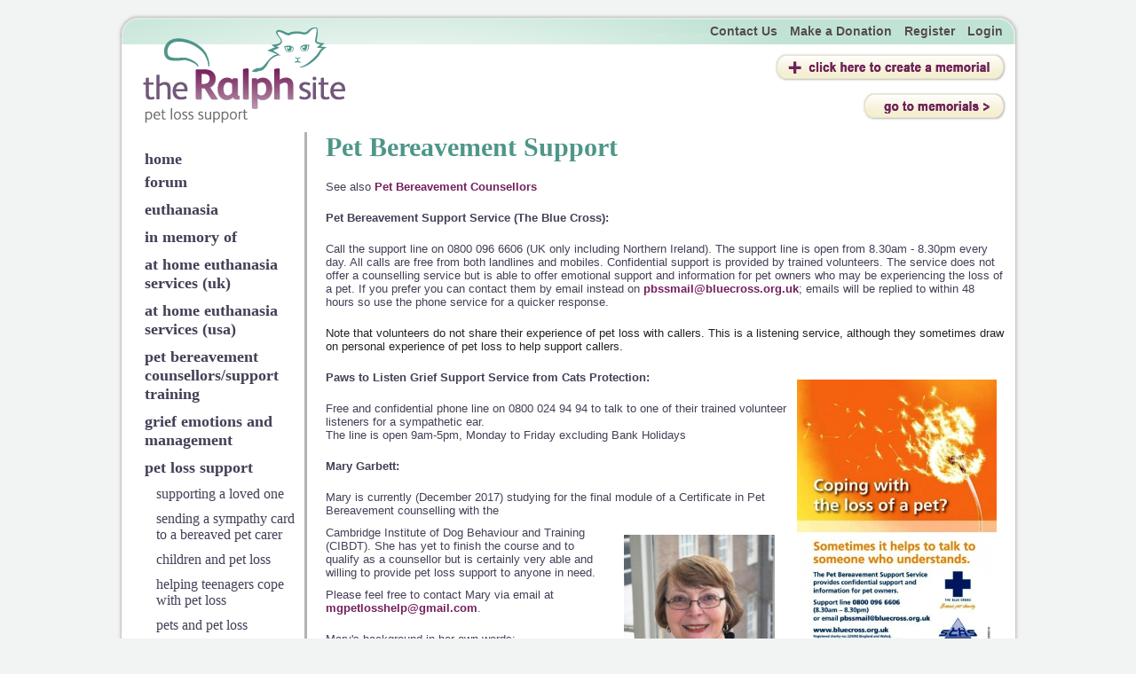

--- FILE ---
content_type: text/html; charset=UTF-8
request_url: https://www.theralphsite.com/index.php?idPage=21
body_size: 4402
content:

        <!DOCTYPE html>
        <html>
            <head>
                <title>Pet bereavement support</title>
                <meta http-equiv="content-type" content="text/html; charset=UTF-8" />
                <meta name="language" content="en" />
                <meta name="robots" content="all" />
                <meta name="Author" content="The Ralph Site" />
                <meta name="Copyright" content="Copyright 2026(c) The Ralph Site" />
                <meta name="description" content="Losing a pet can be very tough and sometimes we need to reach out for support. Find some support services here." />
                <meta name="keywords" content="Pet bereavement, pet loss, loss of a pet, death of a pet, pet euthanasia, loss of a pet poem, animal bereavement, animal bereavement counselling, bereavement of a dog, loss of a dog, loss of an animal, grieving for a pet, loss of pet poems, pet loss support, pet bereavement support, dog bereavement, cat bereavement" />
                <meta property="fb:app_id" content="1168077646690665" />
                <meta property="og:title" content="Pet bereavement support" />
                <meta property="og:type" content="website" />
                <meta property="og:url" content="http://www.theralphsite.com/index.php?idPage=21" />
                <meta property="og:image" content="https://www.theralphsite.com/secure/contentPORT/uploads/images/Ralph_photo.JPG" />
                <meta property="og:description" content="Losing a pet can be very tough and sometimes we need to reach out for support. Find some support services here." />
                <link rel="shortcut icon" href="img/ralph.ico" />
                <link rel="stylesheet" href="/css/base.css?v=3" media="screen" type="text/css" />
                <!--[if IE]><link rel="stylesheet" href="/css/ie.css?v=3" media="screen" type="text/css" /><![endif]-->
                
                <script language="Javascript" type="text/javascript" src="/js/smoothscrolling.js?v=3"></script>
                <script language="Javascript" type="text/javascript" src="/js/validation.js?v=3"></script>
                <script language="javascript" type="text/javascript" src="/js/jquery-1.11.3.min.js?v=3"></script>
                
                <!-- Google tag (gtag.js) --> <script async src="https://www.googletagmanager.com/gtag/js?id=G-JDY4CWSSEL"></script> <script> window.dataLayer = window.dataLayer || []; function gtag(){dataLayer.push(arguments);} gtag('js', new Date()); gtag('config', 'G-JDY4CWSSEL'); </script>
                <script type="text/javascript">
                    (function(d, s, id) {
                        var js, fjs = d.getElementsByTagName(s)[0];
                        if (d.getElementById(id)) return;
                        js = d.createElement(s); js.id = id;
                        js.src = 'https://connect.facebook.net/en_US/sdk.js#xfbml=1&version=v17.0&appId=1168077646690665&autoLogAppEvents=1';
                        fjs.parentNode.insertBefore(js, fjs);
                    }(document, 'script', 'facebook-jssdk'));
                </script>
                <meta name="google-site-verification" content="-crP5At5Wqc1-l4MAKIUMwfiT2as6UeU0ixxTU2V93k" />
                <link rel="stylesheet" href="https://use.fontawesome.com/releases/v5.0.13/css/all.css?v=3" integrity="sha384-DNOHZ68U8hZfKXOrtjWvjxusGo9WQnrNx2sqG0tfsghAvtVlRW3tvkXWZh58N9jp" crossorigin="anonymous">
            </head>
            <body>
                <div id="fb-root"></div>
                <div id="middle">
                    <div id="top">
                        <a id="logo" href="/"><img src="img/logo.png" alt="The Ralph Site" title="The Ralph Site" /></a>
                        <div id="links">
                            <a id="contactus" class="menutop" href="/index.php?idPage=26">Contact Us</a>
                            <a id="makeadonation" class="menutop" href="/index.php?idPage=25">Make a Donation</a>
                            <a id="register" class="menutop" href="/index.php?idPage=51&p=21&f=&t=">Register</a>
        <a id="login" class="menutop" href="/index.php?idPage=21&f=&t=&p=21&action=login">Login</a>
                        </div>
                        <input type="image" src="img/creatememorial.png" alt="Create Memorial" title="Create Memorial" onclick="window.location.href='index.php?idPage=17'" />
                        <input type="image" src="img/memorials_button.png" alt="Create Memorial" title="Go to Memorials" onclick="window.location.href='index.php?idPage=16'" />
                    </div>
                    <div id="page">
                        <table cellspacing="0" cellpadding="0" id="mainTable">
                            <tr>
                                <td id="menu" valign="top" width="170" style="width:170px">
                                    <ul><li><a href="/">home</a><ul><li><a href="/index.php?idPage=28">forum</a></li><li><a href="/index.php?idPage=3">euthanasia</a></li><li><a href="/index.php?idPage=5">in memory of</a></li><li><a href="/index.php?idPage=74">at home euthanasia services (uk)</a></li><li><a href="/index.php?idPage=102">at home euthanasia services (usa)</a></li><li><a href="/index.php?idPage=8">pet bereavement counsellors/support training</a></li><li><a href="/index.php?idPage=4">grief emotions and management</a></li><li><a href="/index.php?idPage=6">pet loss support</a><ul><li><a href="/index.php?idPage=87">supporting a loved one</a></li><li><a href="/index.php?idPage=99">sending a sympathy card to a bereaved pet carer</a></li><li><a href="/index.php?idPage=18">children and pet loss</a></li><li><a href="/index.php?idPage=101">helping teenagers cope with pet loss</a></li><li><a href="/index.php?idPage=19">pets and pet loss</a></li><li><a href="/index.php?idPage=20">books/other resources</a></li><li><a href="/index.php?idPage=21" class="current">pet bereavement support</a></li><li><a href="/index.php?idPage=89">pet bereavement leave</a></li></ul></li><li><a href="/index.php?idPage=44">favourite quotes and poems</a></li><li><a href="/index.php?idPage=7">pet crematoria and cemeteries</a></li><li><a href="/index.php?idPage=9">a new friend</a></li><li><a href="/index.php?idPage=77">pet care after your death</a></li><li><a href="/index.php?idPage=71">original pet portraits</a></li><li><a href="/index.php?idPage=10">useful links</a></li><li><a href="/index.php?idPage=79">our blog</a></li><li><a href="/index.php?idPage=69">i gave in honour of...</a></li><li><a href="/index.php?idPage=58">request client materials</a></li></ul></li></ul>
                                    <a id="notforprofit" title="Click here to make a donation" alt="The Ralph Site is a not-for-profit organisation - Click here to make a donation so we can continue to support others in their time of need." href="/index.php?idPage=25"></a>
                                    <a href="https://www.facebook.com/TheRalphSite/" title="Facebook" target="_blank" class="fab fa-facebook"></a><!--
                                    --><a href="https://www.facebook.com/groups/theralphsite/" title="Facebook Group" target="_blank" class="fas fa-users"></a><!--
                                    --><a href="https://www.instagram.com/theralphsite/" title="Instagram" target="_blank" class="fab fa-instagram"></a>
                                </td>
                                <td id="content" valign="top">
                                
                                    <a name="top"></a>
                                    
                                    <h1>Pet Bereavement Support</h1>

<p>See also <a href="https://www.theralphsite.com/index.php?idPage=22" title="">Pet Bereavement Counsellors</a></p>

<div>
<p><strong>Pet Bereavement Support Service (The Blue Cross):</strong></p>

<p>Call the support line on 0800 096 6606 (UK only including Northern Ireland). The support line is open from 8.30am - 8.30pm every day. All calls are free from both landlines and mobiles. Confidential support is provided by trained volunteers. The service does not offer a counselling service but is able to offer emotional support and information for pet owners who may be experiencing the loss of a pet. If you prefer you can contact them by email instead on&nbsp;<a href="mailto:pbssmail@bluecross.org.uk?subject=Email%20the%20PBSS">pbssmail@bluecross.org.uk</a>; emails will be replied to within 48 hours so use the phone service for a quicker response.</p>

<p><span style="color: rgb(34, 34, 34); font-family: Arial, Helvetica, sans-serif; font-size: small; background-color: rgb(255, 255, 255);">Note that volunteers do not share their experience of pet loss with callers. This is a listening service, although they sometimes draw on personal experience of pet loss to help support callers.</span></p>

<p><img alt="PBSS" src="https://www.theralphsite.com/secure/contentPORT/uploads/images/PBSS%20info.jpg" style="float:right; height:310px; margin-left:10px; margin-right:10px; margin-top:10px; width:225px" title="PBSS" /><strong>Paws to Listen Grief Support Service from Cats Protection:</strong></p>

<p>Free and confidential phone line on 0800 024 94 94 to talk to one of their trained volunteer listeners for&nbsp;a sympathetic ear.<br />
The line is open 9am-5pm, Monday to Friday&nbsp;excluding Bank Holidays</p>

<p><strong>Mary Garbett:</strong></p>
</div>

<div>
<p>Mary is currently (December 2017) studying for the final module of a Certificate in Pet Bereavement counselling with the&nbsp;</p>
<img alt="" src="https://www.theralphsite.com/secure/contentPORT/uploads/images/Mary%20G%20picture(1).jpg" style="width: 170px; height: 224px; float: right; margin: 10px 15px;" />Cambridge Institute of Dog Behaviour and Training (CIBDT). She has yet to finish the course and to qualify as a counsellor but is certainly very able and willing to provide pet loss support to anyone in need.
<p>Please feel free to contact Mary via email at <a href="mailto:mgpetlosshelp@gmail.com?subject=Pet%20loss%20support">mgpetlosshelp@gmail.com</a>.</p>

<p>Mary&#39;s background in her own words:</p>

<p>&quot;In case it&#39;s of any use here&#39;s a bit of background about me.&nbsp; I&#39;m 56, have an honours degree in Biological Sciences, work in communications and am also a Reiki master.&nbsp; I see our relationships with our pets as being some of the purest we are ever likely to know and my ambition is to set up a holistic practice offering various forms of complementary therapies to help pets and their carers.</p>

<p>The CIBDT also offers courses in cat and dog psychology and I will be looking to study these to further my own knowledge and experience and gain further qualifications.&quot;</p>

<p><strong>Animal Samaritans:</strong></p>

<p>Animal Samaritans is a regional UK registered charity operating in South East London and South East England.</p>

<p>&quot;If you are saddened and dejected at losing a beloved pet, you will find a sympathetic ear, understanding and support at our pet bereavement service</p>

<p>Please call&nbsp;0203 745 9859&nbsp;for help and advice.&quot;</p>

<p><strong>Pet Loss Support from EASE:</strong></p>

<p><a href="https://ease-animals.org.uk/pet-loss-support/" target="_blank">Click here for podcasts and downloadable materials.</a></p>

<p><strong><a href="https://petcloud.pet/" target="_blank">PetCloud - Virtual grief support services for pet loss.</a></strong></p>

<p><strong>Cruse Bereavement Care</strong></p>

<p><a href="http://www.cruse.org.uk/" onclick="window.open(this.getAttribute('href'),'');return false;" title="">Cruse Bereavement Care</a> provides support for anyone bereaved by death to understand their grief and cope with their loss. They can be contacted on 0844 477 9400 (daytime helpline) or via email at <a href="mailto:helpline@cruse.org.uk">helpline@cruse.org.uk</a>.</p>

<p><strong>Samaritans:</strong></p>

<p><a href="http://www.samaritans.org/" onclick="window.open(this.getAttribute('href'),'');return false;" title="">Samaritans</a> provide confidential non-judgmental emotional support, 24 hours a day for people who are experiencing feelings of distress or despair. They can be contacted on 0845 790 9090 or via email at <a href="mailto:jo@samaritans.org">jo@samaritans.org</a>.</p>

<p><strong>SupportLine:</strong></p>

<p><a href="http://www.supportline.org.uk/" onclick="window.open(this.getAttribute('href'),'');return false;" title="SupportLine website">SupportLine</a> offers confidential emotional support to children, young adults and adults by telephone, email and post. They work with callers to develop healthy, positive coping strategies, an inner feeling of strength and increased self-esteem to encourage healing, recovery and moving forward with life. They also keep details of counsellors, agencies and support groups throughout the UK. Helpline number 01708 765200. E-mail: <a href="mailto:info@supportline.org.uk">info@supportline.org.uk</a></p>

<p><img alt="Liz's Shadow" src="https://www.theralphsite.com/secure/contentPORT/uploads/images/s%20Shadow.jpg" style="height: 241px; margin: 10px 200px 0px; width: 230px;" title="Liz's Shadow" /></p>
</div>
<div id="bottomBar">
                                        <a href="#top" style="float:right">Back to top &Lambda;</a>
                                        <div class="addthis_toolbox addthis_default_style" style="float:left;width:450px">
                                            <a class="addthis_button_facebook_like" fb:like:layout="button_count" style="margin-right:30px"></a>
                                            <a class="addthis_button_tweet"></a>
                                            <div class="g-plusone" data-size="medium" style="float:left;display:inline-block"></div>
                                            <a class="addthis_counter addthis_pill_style" style="float:right"></a>
                                        </div>
                                    </div>
                                    <script type="text/javascript">var addthis_config = {"data_track_clickback":true};</script>
                                    <script type="text/javascript" src="https://s7.addthis.com/js/250/addthis_widget.js#pubid=ra-4dff46f75f40aba9"></script></td>
                            </tr>
                        </table>
                    </div>

                    <div id="bottom"></div>
                </div>
                <div id="footer">
                    <ul>
                        <li><a href="/index.php">&copy; The Ralph Site 2026</a></li>
                        <li><a href="/index.php?idPage=29">Terms &amp; Conditions</a></li>
                        <li><a href="/index.php?idPage=30">Site Map</a></li>
                    </ul>
                    <span><a href="https://www.jandl.digital" target="_blank">Professional Website Design by J&L Digital</a></span>
                </div>


                <!-- G+1 -->
                <script type="text/javascript">
                  window.___gcfg = {lang: 'en-GB'};
                  (function() {
                    var po = document.createElement('script'); po.type = 'text/javascript'; po.async = true;
                    po.src = 'https://apis.google.com/js/platform.js';
                    var s = document.getElementsByTagName('script')[0]; s.parentNode.insertBefore(po, s);
                  })();
                </script>
            </body>
        </html>

--- FILE ---
content_type: text/html; charset=utf-8
request_url: https://accounts.google.com/o/oauth2/postmessageRelay?parent=https%3A%2F%2Fwww.theralphsite.com&jsh=m%3B%2F_%2Fscs%2Fabc-static%2F_%2Fjs%2Fk%3Dgapi.lb.en.2kN9-TZiXrM.O%2Fd%3D1%2Frs%3DAHpOoo_B4hu0FeWRuWHfxnZ3V0WubwN7Qw%2Fm%3D__features__
body_size: 161
content:
<!DOCTYPE html><html><head><title></title><meta http-equiv="content-type" content="text/html; charset=utf-8"><meta http-equiv="X-UA-Compatible" content="IE=edge"><meta name="viewport" content="width=device-width, initial-scale=1, minimum-scale=1, maximum-scale=1, user-scalable=0"><script src='https://ssl.gstatic.com/accounts/o/2580342461-postmessagerelay.js' nonce="-axIUFTdxkh_GJiBWmfqoA"></script></head><body><script type="text/javascript" src="https://apis.google.com/js/rpc:shindig_random.js?onload=init" nonce="-axIUFTdxkh_GJiBWmfqoA"></script></body></html>

--- FILE ---
content_type: text/css
request_url: https://www.theralphsite.com/css/base.css?v=3
body_size: 2175
content:
/* 
    Document   : base
    Created on : 09-May-2011, 17:09:30
    Author     : joe.towner
    Description:
        Base stylesheet for the ralph site
*/

body {
    margin: 0 auto;
    width: 1019px;
    background: #f2f3f3;
    margin-top: 14px;
    font-family: 'Tahoma',sans-serif;
    font-size: 13px;
    color: #453f57;
}
div, html {
    margin: 0px;
    padding: 0px;
}
#top {
    height: 119px;
    background: url(../img/header.png) no-repeat top center;
    padding: 6px 0px 0px 6px;
}
#middle {
    background: url(../img/bg.png) repeat-y center center;
}
#bottom {
    height: 24px;
    background: url(../img/footer.png) no-repeat top center;
}
#page {
    padding: 10px 7px;
}
p {
    margin: 0px;
    padding: 10px 0px;
}
h1, h2, #menu {
    font-family: Garamond, serif;
}
h1 {
    color: #4e968a;
    font-size: 30px;
    padding: 0px 0px 10px 0px;
    margin: 0px;
}
h2 {
    color: #4e968a;
    font-size: 20px;
    padding: 0px 0px 8px 0px;
    margin: 0px;
}
a {
    text-decoration: none;
    color: #741f5e;
    font-weight: bold;
}
a:hover {
    text-decoration: underline;
}
img {
    border: 0px;
}
input[type=text], input[type=password], textarea, select {
    background: url(../img/shade.gif) repeat-x top center #FFFFFF;
    border: 1px solid #666666;
    color: #453f57;
    font-size: 13px;
    font-family: 'Tahoma',sans-serif;
    padding: 2px;
}
th {
    width: 115px;
    font-weight: normal;
    text-align: left;
}
input[type=submit] {
    margin-right: 5px;
}
select {
    width: 219px;
}
.error, .success, .error_forum, .success_forum {
    padding: 5px;
    -moz-border-radius: 5px;
    border-radius: 10px;
    margin-bottom: 10px;
}
.error_forum, .success_forum {
    display: block;
}
p.error, p.error_forum {
    color: #aa0000;
    border: 1px solid #8B0000;
    background: pink;
}
p.success, p.success_forum {
    color: #1c6b00;
    border: 1px solid #1c6b00;
    background: #8fe089;
}
.errorClass span {
    float: left;
    margin: 0px;
    padding: 2px 5px;
    font-size: 0.8em;
    border: 1px solid red;
    background: pink;
    width: 180px;
    text-align: left;
}

/*HEADER*/
a#logo {
    float: left;
}
#links {
    width: 600px;
    float: right;
    padding-top: 7px;
    padding-right: 15px;
    text-align: right;
}
#links a {
    display: inline-block;
    height: 22px;
    margin: 0px 5px;
}
#links a.menutop {
    color: #4d4d4d;
    font-weight: bold;
    font-size: 14px;
    text-shadow: 0px 0px 1px #FFFFFF;
    display: inline-block;
}
#top input {
    float: right;
    margin-top: 10px;
    margin-right: 15px;
    margin-left: 250px;
}
/*#links a#settings {
    background: url(../img/settings.png) no-repeat top left;
    width: 65px;
}
#links a#settings :hover {
    background-position: 65px 0px;
}
#links a#register {
    background: url(../img/register.png) no-repeat top left;
    width: 65px;
}
#links a#register :hover {
    background-position: 65px 0px;
}
#links a#makeadonation {
    background: url(../img/makeadonation.png) no-repeat top left;
    width: 126px;
}
#links a#makeadonation :hover {
    background-position: 126px 0px;
}
#links a#login {
    background: url(../img/login.png) no-repeat top left;
    width: 45px;
}
#links a#login :hover {
    background-position: 45px 0px;
}
#links a#logout {
    background: url(../img/logout.png) no-repeat top left;
    width: 59px;
}
#links a#logout :hover {
    background-position: 59px 0px;
}*/
#links a#FB_logout {
    background: url(../img/facebookLogOutButton.png) no-repeat top left;
    width: 72px;
    height: 21px;
    float: right;
    margin-top: 1px;
}
#links a#forum {
    background: url(../img/forum.png) no-repeat top left;
    width: 50px;
}
#links a#forum :hover {
    background-position: 50px 0px;
}
/*#links a#contactus {
    background: url(../img/contactus2.png) no-repeat top left;
    width: 85px;
}
#links a#contactus :hover {
    background-position: 85px 0px;
}*/

/*MENU*/
#menu {
    border-right: 3px solid #b3b3b3;
    width: 170px;
    padding: 15px 10px 0px 25px;
    font-size: 18px;
}
#menu ul {
    list-style: none;
    padding: 0px;
    margin: 0px;
}
#menu ul ul ul {
    font-size: 16px;
    padding: 5px 0px 0px 13px;
}
#menu ul ul ul a {
    font-weight: normal;
}
#menu li {
    padding: 5px 0px;
    font-weight: bold;
}
#menu ul a {
    color: #453f57;
}
#menu ul a:hover, #menu ul a.current {
    text-decoration: none;
    color: #741f5e;        
}
#notforprofit {
    background: url(../img/donation.png) no-repeat;
    width: 143px;
    height: 64px;
    display: block;
    font-family: Arial,'DejaVu Sans','Liberation Sans',Freesans,sans-serif;
    font-size: 9px;
    color: #333333;
    padding: 2px 8px;
    line-height: 1.1;
    margin-top: 20px;
    font-weight: normal;
}
#notforprofit span {
    color: #FFFFFF;
    font-weight: bold;
    display: block;
    padding-bottom: 5px;
}
a#notforprofit:hover, #top input[type=image]:hover, #links a:hover, #facebook:hover, #twitter:hover {
    text-decoration: none;
    opacity:0.8;
}
.fab, .fas {
    font-size: 50px;
    margin-top: 20px;
}
a.fab:hover, a.fas:hover {
    opacity: 0.7;
    text-decoration: none;
}
.fa-facebook {
    color: #3B5998;
}
.fa-users {
    color: #3B5998;
    margin: 0 5px;
}
.fa-instagram {
    color: #fb3958;
}

/*CONTENT*/
#mainTable {
     width: 1005px;
     table-layout: fixed;
}
#content {
    padding: 0px 10px 0px 21px;
    overflow: hidden;
}
#content ul {
    list-style-position: outside;
    padding: 0px 0px 0px 20px;
}
#content li {
    padding: 5px 0px 5px 20px;
}
#photo:hover {
    cursor: pointer;
}
/*MEMORIALS PAGE*/
#pet_info {
    padding-right: 18px;
    line-height: 1.6;
}
input.button_primary, input.button_secondary {
    line-height: 17px;
}
input[type=submit], input.button_primary, input[type=button] {
    color: #FFFFFF;
    font-size: 12px;
    padding: 2px;
    font-weight: bold;
}
input[type=submit]:hover, input.button_primary:hover, input[type=button]:hover, .button_secondary :hover {
    cursor: pointer;
    opacity:0.8;
}
input[type=submit], input.button_primary {
    background: url(../img/button_purple.gif) repeat-x bottom #751f5e;
    border: 1px solid #3b102f;
}
input.button_secondary {
    background: url(../img/button_grey.gif) repeat-x top #666666;
    border: 1px solid #3b102f;
}
input[type="checkbox"] {
    margin: 5px;
}
#alphabet a {
    font-size: 15px;
    color: #453f57;
    padding: 8px;
}
#alphabet a:hover, #alphabet a.current {
    color: #741f5e;
    text-decoration: underline;
}
#pet_image, #pet_image_list {
    width: 210px;
    height: 210px;
    background-position: center center;
    background-repeat: no-repeat;
}
#pet_image_list {
    width: 136px;
    height: 136px;
}
#pet_image:hover {
    cursor: pointer;
}
#close {
    text-align: right;
    padding: 0px;
}

/*PAGENATION*/
.pagination {
    text-align: center;
    margin-top: 10px;
}
.pagination a, .pagination span {
    padding: 5px;
    margin: 5px;
    display: inline-block;
    border: 1px solid #4E968A;
    box-shadow: 2px 2px 2px #DDDDDD;
}
.pagination a:hover {
    text-decoration: none;
    background: #4E968A;
    color: #FFFFFF;
}
.pagination a.curr {
    background: #741F5E;
    color: #FFFFFF;
}
.pagination span {
    font-weight: bold;
    color: #CCCCCC;
}

/*FILE UPLOAD*/
#petframe {
    overflow: hidden;
}
div.fileinputs {
    position: relative;
}
div.fakefile {
    position: absolute;
    top: 0px;
    left: 0px;
    z-index: 1;
}
input.file {
    position: relative;
    text-align: right;
    opacity: 0;
    z-index: 2;
}
#fakefile {
    float: left;
    margin-right: 5px;
}
#overlay {
    display: none;
    position: fixed;
    background-color: #FFFFFF !important;
    height: 100%;
    left: 0;
    margin: 0px;
    top: 0;
    width: 100%;
    z-index: 9999;
}
/*loading*/
#overlay div {
    display: block;
    position: relative;
    padding: 3px;
    font-weight: bold;
}
#overlay img {
    vertical-align: middle;
}

/*AJAX IMAGES*/
#loading {
    width: 48px;
    height: 35px;
    float: left;
    padding-right: 10px;
    background: none no-repeat top center;
}
#ajax {
    width: 691px;
    float: right;
    text-align:left;
}
.ralphtable th {
    background: #e3f2ec;
}
.ralphtable td {
    border: 1px solid #e3f2ec;
}

/*FOOTER*/
#footer {
    padding: 0px 7px;
}
#footer a {
    font-family: Arial,'DejaVu Sans','Liberation Sans',Freesans,sans-serif;
    color: #818587;
    font-size: 10px;
}
#footer ul {
    float: left;
    list-style: none;
    margin: 0;
    padding: 0px;
}
#footer li {
    display: inline;
    padding: 0 6px;
}
#footer span {
    float: right;
}

#notloggedin {
    margin: 10px 0px;
    font-weight:bold;
    text-align: center;
    background: #e3f2ec;
}

#bottomBar {
    padding-top: 20px;
}

#updateResult {
    color: green;
}

.poem {
    background: rgb(207, 233, 221);
    padding: 5px 15px;
    border-radius: 15px;
    font-style: italic;
    -moz-border-radius: 15px;
}

/*REG FORMS*/
.regForm {
    width: 330px;
    display: inline-block;
    vertical-align: top;
    border: 1px solid #CCC;
    margin: 10px;
    padding: 10px;
    box-sizing: border-box;
}

--- FILE ---
content_type: application/javascript
request_url: https://www.theralphsite.com/js/validation.js?v=3
body_size: 1546
content:
function getElementsByClassName(stringElementType, stringClassName) {
	d = document.getElementsByTagName(stringElementType);
	j=0;
	var cl = new Array()
	for(i=0;i<d.length;i++){
		if(d[i].className == stringClassName){
			cl[j] = d[i];
			j++
		}
	}
	return cl
}

//REGISTRATION VALIDATION
function validateRegistration ( form ) {
	arrElements = getElementsByClassName ( 'td', 'errorClass')
	for(i=0;i<arrElements.length;i++){
		arrElements[i].innerHTML = '';
	}
	blnReturn = true;
	mNv=form.display_name.value;
	if (mNv=='') {
		blnReturn=false;
		document.getElementById("error_display_name").innerHTML="<span>Display name cannot be blank</span>";
	}
	mNv=form.email.value;
	if (mNv=='') {
		blnReturn=false;
		document.getElementById("error_email").innerHTML="<span>Email cannot be blank</span>";
	}
	
	var reg = /^([A-Za-z0-9_\-\.])+\@([A-Za-z0-9_\-\.])+\.([A-Za-z]{2,4})$/;
	var address = form.email.value;
	if(reg.test(address) == false) {
                blnReturn=false;
		document.getElementById("error_email").innerHTML="<span>Invalid Email</span>";
	}
	
	pwd1=form.reg_pass1.value;
	pwd2=form.reg_pass2.value;
	if ((pwd1=='')||(pwd2=='')) {
		blnReturn=false;
		document.getElementById("error_pass1").innerHTML="<span>Passwords cannot be blank</span>";
		document.getElementById("error_pass2").innerHTML="<span>Passwords cannot be blank</span>";
	}
	if (pwd1 != pwd2) {
		blnReturn=false;
		document.getElementById("error_pass1").innerHTML="<span>Passwords must match</span>";
		document.getElementById("error_pass2").innerHTML="<span>Passwords must match</span>";
	}
	if (blnReturn==false) {
		//alert('Please complete all fields.');
		window.scrollTo(0,0);
	}
	return blnReturn;
}

//EDIT MEMBER VALIDATION
function validatememberSettings ( form ) {
	arrElements = getElementsByClassName ( 'td', 'errorClass')
	for(i=0;i<arrElements.length;i++){
		arrElements[i].innerHTML = '';
	}
	blnReturn = true;
	mNv=form.email.value;
	if (mNv=='') {
		blnReturn=false;
		document.getElementById("error_email").innerHTML="<span>Email cannot be blank</span>";
	}
	
	var reg = /^([A-Za-z0-9_\-\.])+\@([A-Za-z0-9_\-\.])+\.([A-Za-z]{2,4})$/;
	var address = form.email.value;
	if(reg.test(address) == false) {
                blnReturn=false;
		document.getElementById("error_email").innerHTML="<span>Invalid Email</span>";
	}
	
	pwd1=form.reg_pass1.value;
	pwd2=form.reg_pass2.value;
	if (pwd1 != pwd2) {
		blnReturn=false;
		document.getElementById("error_pass1").innerHTML="<span>Passwords must match</span>";
		document.getElementById("error_pass2").innerHTML="<span>Passwords must match</span>";
	}
	if (blnReturn==false) {
		//alert('Please complete all fields.');
		window.scrollTo(0,0);
	}
	return blnReturn;
}

//MEMORIALS VALIDATION
function checkedRemove(){
    if(document.getElementById("blnDelete").checked){
        if(!confirm('Are you sure you wish to remove this Memorial/Tribute?')){
            document.getElementById("blnDelete").checked = false;
        }
    }
}

function validateMemorials ( form ) {
	arrElements = getElementsByClassName ( 'td', 'errorClass')
	for(i=0;i<arrElements.length;i++){
		arrElements[i].innerHTML = '';
	}
	blnReturn = true;
	mNv=form.strPet.value;
	if (mNv=='') {
		blnReturn=false;
		document.getElementById("error_strPet").innerHTML="<span>Pet name cannot be blank</span>";
	}
	mNv=form.strOwner.value;
	if (mNv=='') {
		blnReturn=false;
		document.getElementById("error_strOwner").innerHTML="<span>Owner cannot be blank</span>";
	}
        if(!(document.getElementById('unknown_dob').checked === true)){
            day=form.dob_day.value;
            month=form.dob_month.value;
            year=form.dob_year.value;
            var dayobj = new Date(year, month-1, day);
            //alert((dayobj.getMonth()+1) + '!=' + month + ' - ' + (dayobj.getDate()) + '!=' + day + ' - ' + (dayobj.getFullYear()) + '!=' + year);
            if ((dayobj.getMonth()+1!=month)||(dayobj.getDate()!=day)||(dayobj.getFullYear()!=year)){
                    blnReturn=false;
                    document.getElementById("error_intDob").innerHTML="<span>Invalid Day, Month, or Year range</span>";
            }
        }
        if(document.getElementById('unknown_dod')){
            if(!(document.getElementById('unknown_dod').checked === true)){
                day=form.dod_day.value;
                month=form.dod_month.value;
                year=form.dod_year.value;
                dayobj = new Date(year, month-1, day);
                if ((dayobj.getMonth()+1!=month)||(dayobj.getDate()!=day)||(dayobj.getFullYear()!=year)){
                        blnReturn=false;
                        document.getElementById("error_intDod").innerHTML="<span>Invalid Day, Month, or Year range</span>";
                }
            }
        }
        mNv=form.strVideo.value;
	if ((mNv != '')) {
		if (!(mNv.substr(0,30) == 'https://www.youtube.com/watch?' || (mNv.substr(0,31) == 'https://www.youtube.com/shorts/'))){
			blnReturn=false;
			document.getElementById("error_strVideo").innerHTML="<span>Must be valid. E.g. https://www.youtube.com/watch?v=ABCDEFG or https://www.youtube.com/shorts/ABCDEFG</span>";
		}
	}
        
	if (blnReturn==false) {
		//alert('Please complete all fields.');
		window.scrollTo(0,0);
	}
	return blnReturn;
}

function check(ext) {
	ext = ext.substring(ext.length-3,ext.length);
	ext = ext.toLowerCase();
	if((ext != 'jpeg')&&(ext != 'jpg')&&(ext != 'gif')&&(ext != 'bmp')) {
		//alert('You selected a .'+ext+' file; please select a .jpeg/.jpg/.gif/.bmp file instead!');
		return false;
	} else {
		return true;
	}
}

//PASSWORD CHANGE VALIDATION
function validatePassword ( form ) {
	arrElements = getElementsByClassName ( 'td', 'errorClass')
	for(i=0;i<arrElements.length;i++){
		arrElements[i].innerHTML = '';
	}
	blnReturn = true;
	mNv=form.oldpassword.value;
	if (mNv=='') {
		blnReturn=false;
		document.getElementById("errorOldPwd").innerHTML="<span>Please enter old password</span>";
	}
	mNv=form.password1.value;
	if (mNv=='') {
		blnReturn=false;
		document.getElementById("errorNewPwd1").innerHTML="<span>Password cannot be blank</span>";
	}
	mNv=form.password2.value;
	if (mNv=='') {
		blnReturn=false;
		document.getElementById("errorNewPwd2").innerHTML="<span>Password cannot be blank</span>";
	}
	pwd1=form.password1.value;
	pwd2=form.password2.value;
	if (pwd1 != pwd2) {
		blnReturn=false;
		document.getElementById("errorNewPwd1").innerHTML="<span>Password needs to match</span>";
		document.getElementById("errorNewPwd2").innerHTML="<span>Password needs to match</span>";
	}
	if (blnReturn==false) {
		//alert('Please complete all fields.');
		window.scrollTo(0,0);
	}
	return blnReturn;
}

//GALLERY VALIDATION
function validateGallery ( form ) {
	arrElements = getElementsByClassName ( 'td', 'errorClass')
	for(i=0;i<arrElements.length;i++){
		arrElements[i].innerHTML = '';
	}
	blnReturn = true;
	mNv1=form.strCurrFile.value;
	mNv2=form.strFilename.value;
	if (mNv1=='') {
		if (mNv2=='') {
			blnReturn=false;
			document.getElementById("errorImage").innerHTML="<span>Image cannot be blank</span>";
		} else if (check(form.strFilename.value) == false){
                	//CHECK FILETYPE
                        blnReturn=false;
                        document.getElementById("errorImage").innerHTML="<span>Filetype must be .jpg,.gif or .bmp</span>";
                }
	}
	if (blnReturn==false) {
		//alert('Please complete all fields.');
		window.scrollTo(0,0);
	}
	return blnReturn;
}

function validateDate (day,month,year){
    var dayobj = new Date(year, month-1, day)
    if ((dayobj.getMonth()+1!=monthfield)||(dayobj.getDate()!=dayfield)||(dayobj.getFullYear()!=yearfield)){
        alert("Invalid Day, Month, or Year range detected. Please correct and submit again.");
        blnReturn=false;
    } else {
        blnReturn=true;
    }
    return blnReturn;
}

//DONATORS VALIDATION
function validatedonators ( form ) {
	arrElements = getElementsByClassName ( 'td', 'errorClass')
	for(i=0;i<arrElements.length;i++){
		arrElements[i].innerHTML = '';
	}
	blnReturn = true;
	mNv=form.name.value;
	if (mNv=='') {
		blnReturn=false;
		document.getElementById("errorstrName").innerHTML="<span>Name cannot be blank</span>";
	}
	mNv=form.comment.value;
	if (mNv=='') {
		blnReturn=false;
		document.getElementById("errorstrComment").innerHTML="<span>Comment cannot be blank</span>";
	}
	if (blnReturn==false) {
		//alert('Please complete all fields.');
		window.scrollTo(0,0);
	}
	return blnReturn;
}
function limitText(limitField, limitCount, limitNum) {
	if (limitField.value.length > limitNum) {
		limitField.value = limitField.value.substring(0, limitNum);
	} else {
		limitCount.value = limitNum - limitField.value.length;
	}
}